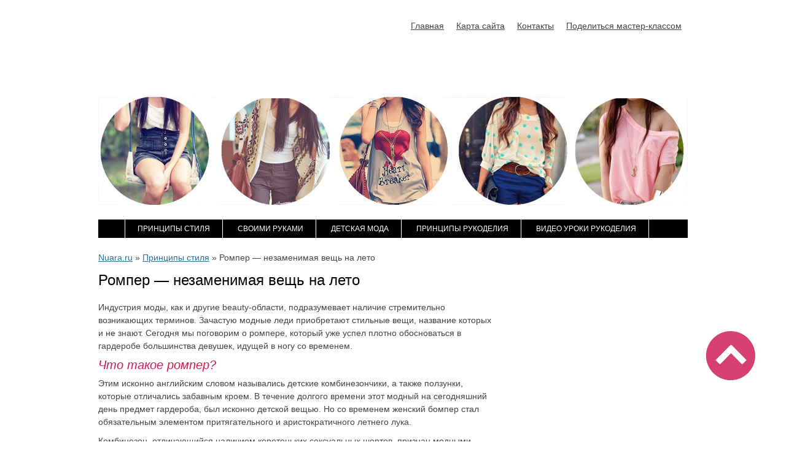

--- FILE ---
content_type: text/html; charset=utf-8
request_url: https://nuara.ru/romper-nezamenimaya-veshh-na-leto/
body_size: 7209
content:
<!DOCTYPE html>
<html lang="ru-RU">
<head>
<meta charset="utf-8">
<meta name="viewport" content="width=device-width, initial-scale=1">

<title>С чем носить ромпер и что такое ромпер? | Блог о рукоделии и моде</title>
<link rel="stylesheet" id="twentytwelve-style-css" href="/wp-content/themes/twentytwelve/style.css?ver=3.5.1" type="text/css" media="all">
<link rel="stylesheet" id="featured-post-css-css" href="/wp-content/plugins/featured-post-with-thumbnail/featured-post.css?ver=3.5.1" type="text/css" media="all">
<script type="text/javascript" src="/wp-includes/js/comment-reply.min.js?ver=3.5.1"></script>
<link rel="prev" title="13 Сетов на зиму с юбкой-карандаш" href="/sety-na-zimu-s-yubkoj-karandash/">
<link rel="next" title="Тигровые коготки, или как сделать популярный маникюр в домашних условиях" href="/tigrovye-kogotki-ili-kak-sdelat-populyarnyj-manikyur-v-domashnix-usloviyax/">
<link rel="canonical" href="/romper-nezamenimaya-veshh-na-leto/">
<meta name="description" content="Индустрия моды, как и другие beauty-области, подразумевает наличие стремительно">
<meta name="keywords" content="С чем носить ромпер, что такое ромпер, фото ромпер">
<link rel="canonical" href="/romper-nezamenimaya-veshh-na-leto/">
 <style type="text/css">
   .site-title,
  .site-description {
   position: absolute !important;
   clip: rect(1px 1px 1px 1px); /* IE7 */
   clip: rect(1px, 1px, 1px, 1px);
  }
  </style>
 <script src="/wp-content/themes/twentytwelve/js/jquery-1.5.1.min.js" type="text/javascript"></script>
</head>
<body class="single single-post postid-12063 single-format-standard custom-font-enabled single-author">
<div id="page" class="hfeed site">
<header id="masthead" class="site-header" role="banner">
<hgroup>
<div class="site-title"><a href="/" title="Блог о рукоделии и моде" rel="home">Блог о рукоделии и моде</a></div>
<h2 class="site-description">Блог о рукоделии и моде покажет вам мастер классы рукоделия, на пример, как сделать бижутерию своими руками. Здесь же вы найдете модные новости, советы с чем носить кардиган или платье-футляр, капсульный гардероб, а так же найдете мастер классы новости моды, сеты одежды.</h2>
</hgroup>
<div id="pagemenucontainer">
<ul id="pagemenu">
<li>
<a href="/">Главная</a>
</li>
<li class="page_item page-item-2915"><a href="/%D0%B2%D1%81%D0%B5-%D1%81%D1%82%D0%B0%D1%82%D1%8C%D0%B8-%D0%B1%D0%BB%D0%BE%D0%B3%D0%B0/">Карта сайта</a></li>
<li class="page_item page-item-3733"><a href="/kontaktyi/">Контакты</a></li>
<li class="page_item page-item-6062"><a href="/%D0%BF%D0%BE%D0%B4%D0%B5%D0%BB%D0%B8%D1%82%D1%8C%D1%81%D1%8F-%D0%BC%D0%B0%D1%81%D1%82%D0%B5%D1%80-%D0%BA%D0%BB%D0%B0%D1%81%D1%81%D0%BE%D0%BC/">Поделиться мастер-классом</a></li>
</ul>
<div style="clear:both;"></div>
</div>
<div style="margin-bottom:20px;background:url();border-radius:6px;width:100%;margin-top:10px;">
<div style="width:319px;margin:0 auto;height:68px;"><a href="/"><img src="/malmain.png"></a></div>
<div style="clear:both;"></div>
<div style="height:180px;margin:20px 0;">
<img src="/wp-content/themes/malinakrug.jpg">
</div>
</div>
<div>
<div id="navcontainer">
<noindex><nav style="margin:0;" id="site-navigation" class="main-navigation" role="navigation">
<div class="menu-main-container"><ul id="menu-main" class="nav-menu">
<li id="menu-item-3342" class="menu-item menu-item-type-taxonomy menu-item-object-category current-post-ancestor current-menu-parent current-post-parent menu-item-3342">
<a href="/category/pr/">Принципы стиля</a>
<ul class="sub-menu">
 <li id="menu-item-3343" class="menu-item menu-item-type-taxonomy menu-item-object-category current-post-ancestor current-menu-parent current-post-parent menu-item-3343"><a href="/category/pr/s-chem-nosit/">С чем носить</a></li>
 <li id="menu-item-10017" class="menu-item menu-item-type-taxonomy menu-item-object-category current-post-ancestor current-menu-parent current-post-parent menu-item-10017"><a href="/category/pr/%D1%83%D0%BB%D0%B8%D1%87%D0%BD%D0%B0%D1%8F-%D0%BC%D0%BE%D0%B4%D0%B0/">Уличная мода</a></li>
 <li id="menu-item-10016" class="menu-item menu-item-type-taxonomy menu-item-object-category menu-item-10016"><a href="/category/pr/setyi-odezhdyi/">Сеты одежды</a></li>
 <li id="menu-item-10012" class="menu-item menu-item-type-taxonomy menu-item-object-category menu-item-10012"><a href="/category/pr/zvezdyi/">Звезды и мода</a></li>
 <li id="menu-item-10014" class="menu-item menu-item-type-taxonomy menu-item-object-category menu-item-10014"><a href="/category/pr/novosti-i-trendyi/">Новости и тренды</a></li>
 <li id="menu-item-10013" class="menu-item menu-item-type-taxonomy menu-item-object-category menu-item-10013"><a href="/category/pr/interesno/">Интересное о моде</a></li>
 <li id="menu-item-10011" class="menu-item menu-item-type-taxonomy menu-item-object-category menu-item-10011"><a href="/category/pr/lookbook/">Lookbook</a></li>
</ul>
</li>
<li id="menu-item-3339" class="menu-item menu-item-type-taxonomy menu-item-object-category menu-item-3339">
<a href="/category/svoimi-rukami/">Своими руками</a>
<ul class="sub-menu">
 <li id="menu-item-3340" class="menu-item menu-item-type-taxonomy menu-item-object-category menu-item-3340"><a href="/category/svoimi-rukami/izgotovlenie-ukrasheniy/">Изготовление бижутерии и украшений</a></li>
 <li id="menu-item-3341" class="menu-item menu-item-type-taxonomy menu-item-object-category menu-item-3341"><a href="/category/svoimi-rukami/avtorskie-master-klassyi/">Авторские мастер-классы</a></li>
 <li id="menu-item-3344" class="menu-item menu-item-type-taxonomy menu-item-object-category menu-item-3344"><a href="/category/svoimi-rukami/hand-made-idei/">Hand made идеи</a></li>
 <li id="menu-item-3346" class="menu-item menu-item-type-taxonomy menu-item-object-category menu-item-3346"><a href="/category/svoimi-rukami/hand-made-idei/%D0%BF%D0%B5%D1%80%D0%B5%D0%B4%D0%B5%D0%BB%D0%BA%D0%B8/">Переделки</a></li>
 <li id="menu-item-3345" class="menu-item menu-item-type-taxonomy menu-item-object-category menu-item-3345"><a href="/category/svoimi-rukami/hand-made-idei/vdohnovlyaet-vdohnovlyaet/">То, что вдохновляет</a></li>
 <li id="menu-item-10018" class="menu-item menu-item-type-taxonomy menu-item-object-category menu-item-10018"><a href="/category/svoimi-rukami/izgotovlenie-sumok/">Изготовление сумок</a></li>
 <li id="menu-item-10019" class="menu-item menu-item-type-taxonomy menu-item-object-category menu-item-10019"><a href="/category/svoimi-rukami/%D0%BC%D0%B0%D1%81%D1%82%D0%B5%D1%80-%D0%BA%D0%BB%D0%B0%D1%81%D1%81%D1%8B-%D1%83%D1%87%D0%B0%D1%81%D1%82%D0%BD%D0%B8%D0%BA%D0%BE%D0%B2/">Мастер-классы участников</a></li>
 <li id="menu-item-10020" class="menu-item menu-item-type-taxonomy menu-item-object-category menu-item-10020"><a href="/category/svoimi-rukami/obuv/">Переделка обуви</a></li>
 <li id="menu-item-10021" class="menu-item menu-item-type-taxonomy menu-item-object-category menu-item-10021"><a href="/category/svoimi-rukami/%D0%BF%D0%B5%D1%80%D0%B5%D0%B4%D0%B5%D0%BB%D0%BA%D0%B8-%D0%BE%D0%B4%D0%B5%D0%B6%D0%B4%D1%8B/">Переделки одежды</a></li>
 <li id="menu-item-10022" class="menu-item menu-item-type-taxonomy menu-item-object-category menu-item-10022"><a href="/category/svoimi-rukami/shite/">Шитье</a></li>
</ul>
</li>
<li id="menu-item-3348" class="menu-item menu-item-type-taxonomy menu-item-object-category menu-item-3348"><a href="/category/detyam/">Детская мода</a></li>
<li id="menu-item-10010" class="menu-item menu-item-type-taxonomy menu-item-object-category menu-item-10010"><a href="/category/principyi-rukodeliya/">Принципы рукоделия</a></li>
<li id="menu-item-3347" class="menu-item menu-item-type-taxonomy menu-item-object-category menu-item-3347">
<a href="/category/video-uroki/">Видео уроки рукоделия</a>
<ul class="sub-menu">
 <li id="menu-item-10004" class="menu-item menu-item-type-taxonomy menu-item-object-category menu-item-10004"><a href="/category/video-uroki/video-ukrasheniya/">Видео уроки по изготовлению украшений</a></li>
 <li id="menu-item-10005" class="menu-item menu-item-type-taxonomy menu-item-object-category menu-item-10005"><a href="/category/video-uroki/video-uroki-platya/">Видео уроки по шитью платьев</a></li>
 <li id="menu-item-10006" class="menu-item menu-item-type-taxonomy menu-item-object-category menu-item-10006"><a href="/category/video-uroki/%D0%B2%D0%B8%D0%B4%D0%B5%D0%BE-%D1%83%D1%80%D0%BE%D0%BA%D0%B8-%D1%82%D0%BE%D0%BF%D0%BE%D0%B2/">Видео уроки топов</a></li>
 <li id="menu-item-10007" class="menu-item menu-item-type-taxonomy menu-item-object-category menu-item-10007"><a href="/category/video-uroki/%D0%B2%D0%B8%D0%B4%D0%B5%D0%BE-%D1%83%D1%80%D0%BE%D0%BA%D0%B8-%D0%B1%D1%80%D1%8E%D0%BA-%D1%88%D0%BE%D1%80%D1%82-%D0%BA%D0%BE%D0%BC%D0%B1%D0%B8%D0%BD%D0%B5%D0%B7%D0%BE%D0%BD/">Видео-уроки брюк</a></li>
 <li id="menu-item-10008" class="menu-item menu-item-type-taxonomy menu-item-object-category menu-item-10008"><a href="/category/video-uroki/%D0%B2%D0%B8%D0%B4%D0%B5%D0%BE-%D1%83%D1%80%D0%BE%D0%BA%D0%B8-%D0%B2%D0%B5%D1%80%D1%85%D0%BD%D0%B5%D0%B9-%D0%BE%D0%B4%D0%B5%D0%B6%D0%B4%D1%8B/">Видео-уроки верхней одежды</a></li>
 <li id="menu-item-10009" class="menu-item menu-item-type-taxonomy menu-item-object-category menu-item-10009"><a href="/category/video-uroki/%D0%B2%D0%B8%D0%B4%D0%B5%D0%BE-%D1%83%D1%80%D0%BE%D0%BA%D0%B8-%D0%BF%D0%BE-%D1%88%D0%B8%D1%82%D1%8C%D1%8E-%D1%8E%D0%B1%D0%BE%D0%BA/">Видео-уроки по шитью юбок</a></li>
</ul>
</li>
</ul></div></nav>
</noindex>
</div>
</div>
</header><!-- #masthead -->
<div id="main" class="wrapper">
<div id="primary" class="site-content">
<div id="content" role="main"><div align="center">
<div id="SRTB_879251"></div>
<div id="SRTB_879955"></div>
<div id="SRTB_879956"></div>
</div>
<article id="post-12063" class="post-12063 post type-post status-publish format-standard hentry category-pr category-s-chem-nosit category-- tag-s-chem-nosit-romper tag-foto-romper tag-chto-takoe-romper">
<header class="entry-header">
<noindex>
<div class="breadcrumbs" xmlns:v="http://rdf.data-vocabulary.org/#">
<a href="/" rel="v:url" property="v:title">Nuara.ru</a> » <span typeof="v:Breadcrumb"><a rel="v:url" property="v:title" href="/category/pr/" title="Просмотреть все записи в рубрике «Принципы стиля»">Принципы стиля</a></span> » <span class="current">Ромпер — незаменимая вещь на лето</span>
</div>
<!-- .breadcrumbs --></noindex>
<h1 class="my-entry-title">Ромпер — незаменимая вещь на лето</h1>
<div>
<table width="100%" class="prev-table" cellspacing="10">
<tr>
<td valign="top" style="vertical-align:top;padding-left:0px;line-height: 1.5;" align="left">
<p>Индустрия моды, как и другие beauty-области, подразумевает наличие стремительно возникающих терминов. Зачастую модные леди приобретают стильные вещи, название которых и не знают. Сегодня мы поговорим о ромпере, который уже успел плотно обосноваться в гардеробе большинства девушек, идущей в ногу со временем.<span id="more-12063"></span></p>
<h2>Что такое ромпер?</h2>
<p>Этим исконно английским словом назывались детские комбинезончики, а также ползунки, которые отличались забавным кроем. В течение долгого времени этот модный на сегодняшний день предмет гардероба, был исконно детской вещью. Но со временем женский бомпер стал обязательным элементом притягательного и аристократичного летнего лука.</p>
<p>Комбинезон, отличающийся наличием коротеньких сексуальных шортов, признан модными стилистами очень удобной и практичной имиджевой вещицей.</p>
<h2>С чем сочетать ромпер?</h2>
<p>Если вы отдаете предпочтение более женственному варианту – ромперу – платью, то его можно идеально сочетать с широким поясом, а также стильными и практичными босоножками на танкетке.</p>
<p>Разбавить милый и интересный образ можно броскими и по-летнему яркими аксессуарами, как массивные браслеты, а также эпатажное колье.</p>
<p>В фаворе кружевной ромпер, который можно надевать на романтические встречи, поход в ресторан и кино, а также, если просто хочется всегда выглядеть изысканно и роскошно. Сочетайте подобное искушение с аксессуарами для волос в виде объемных искусственных цветков, объемными часами, кожаными сумками и ремнем, на котором должен быть выполнен основной акцент.</p>
<p>Модель без бретелей способен создать одновременно притягательный, сексуальный и пленительный образ, который придется по вкусу эпатажным и бескомпромиссным барышням.</p>
<p>Ромпер демонстрирует плечи, поэтому в прохладную погоду можно его сочетать с укороченным пиджаком либо балеро, выполненным из легких, воздушных тканей. Не забывайте об аксессуарах пастельной цветовой гаммы. В качестве обуви выбирайте стильные монохромные балетки, искусно декорированные бантиками, а также туфли – лодочки, подчеркивающие вашу нежность и утонченность.</p>
<!-- malinca настольный в записи середина -->
<p>В тренде неутомимый геометрический принт, но не сбрасывайте со счетов и флористические напевы, которые в сочетание с легкой тканью, выглядят беспроигрышно. Кроме того, геометрический рисунок визуально вытянет фигуру, добавляя ей стройности.</p>
<p>Ромпер, отличающийся наличием завышенной талии идеально подойдет леди с размером plus size. Такой вариант скроет лишние сантиметры на животе и боках, придавая силуэту изящества. Надевать его можно с практичным и универсальным пиджаком, а также разноцветными колготами.</p>
<p>Идеальным трио могут послужить туфли на высоком каблуке, которые добавят ногам стройности. Разбавьте look интересными деталями, как кепи либо шелковая лента с броским принтом. Впрочем, уместны будут и лаконичные аксессуары в виде колье либо некрупных бус.</p>
<p style="text-align: center;">                  </p>
<p>Не стоит незаслуженно игнорировать такой интересный и оригинальный предмет гардероба, который способен сделать ваш образ пленительным и завораживающим.</p>
</td>
</tr>
</table>
</div>
</header><!-- .entry-header -->
<div class="entry-content">
<div style="background:url(/malback.png);height:1px;"></div>
</div>
<!-- .entry-content -->
</article><!-- #post -->
<div>
 <div style="margin:20px;">
<!-- malinca настольный в записи низ -->
 <table style="width:100%;">
<tr><td colspan="4">
<h2><u>Интересные публикации</u></h2>
<br><br>
</td></tr>
<tr>
   <td width="25%" style="background-color:#D02A60;border:3px solid #fff;"><table width="100%">
<tr><td style="padding:10px;text-align:center;">
 <a href="/podborka-foto-manikyura-na-zimu-na-kazhdyj-den/" style="font-size:13pt;">
<img width="100" height="100" src="/wp-content/uploads/2014/11/PB290008-150x150.jpg" class="attachment-100x100 wp-post-image" alt="фото зимнего маникюра"></a>
</td></tr>
<tr>
<td valign="top" style="padding:10px;text-align:center;">
 <a href="/podborka-foto-manikyura-na-zimu-na-kazhdyj-den/" style="font-size:13pt;color:#fff">Подборка фото маникюра на зиму на каждый день</a>
<br><br>
</td>
</tr>
</table></td>
   <td width="25%" style="background-color:#D02A60;border:3px solid #fff;"><table width="100%">
<tr><td style="padding:10px;text-align:center;">
 <a href="/sety-na-zimu-s-yubkoj-karandash/" style="font-size:13pt;">
<img width="100" height="100" src="/wp-content/uploads/2014/10/%D0%A1%D0%BD%D0%B8%D0%BC%D0%BE%D0%BA-%D1%8D%D0%BA%D1%80%D0%B0%D0%BD%D0%B0-2014-10-30-%D0%B2-19.39.25-150x150.png" class="attachment-100x100 wp-post-image" alt=""></a>
</td></tr>
<tr>
<td valign="top" style="padding:10px;text-align:center;">
 <a href="/sety-na-zimu-s-yubkoj-karandash/" style="font-size:13pt;color:#fff">13 Сетов на зиму с юбкой-карандаш</a>
<br><br>
</td>
</tr>
</table></td>
   <td width="25%" style="background-color:#D02A60;border:3px solid #fff;"><table width="100%">
<tr><td style="padding:10px;text-align:center;">
 <a href="/modnye-obrazy-s-pidzhakom-sety-i-foto/" style="font-size:13pt;">
<img width="100" height="100" src="/wp-content/uploads/2014/08/078-150x150.png" class="attachment-100x100 wp-post-image" alt="С чем носить пиджак фото и сеты одежды, с чем носить синий пиджак"></a>
</td></tr>
<tr>
<td valign="top" style="padding:10px;text-align:center;">
 <a href="/modnye-obrazy-s-pidzhakom-sety-i-foto/" style="font-size:13pt;color:#fff">Модные образы с пиджаком: сеты и фото</a>
<br><br>
</td>
</tr>
</table></td>
   <td width="25%" style="background-color:#D02A60;border:3px solid #fff;"><table width="100%">
<tr><td style="padding:10px;text-align:center;">
 <a href="/15-setov-s-ukorochennym-topom/" style="font-size:13pt;">
<img width="100" height="100" src="/wp-content/uploads/2014/08/455-150x150.png" class="attachment-100x100 wp-post-image" alt="15 сетов, с чем носить короткий укороченный топ crop top"></a>
</td></tr>
<tr>
<td valign="top" style="padding:10px;text-align:center;">
 <a href="/15-setov-s-ukorochennym-topom/" style="font-size:13pt;color:#fff">15 сетов с укороченным топом</a>
<br><br>
</td>
</tr>
</table></td>
 </tr>
</table>
 </div>
</div>
<div id="comments" class="comments-area">
         <div id="respond">
    <h3 id="reply-title">Добавить комментарий <small><a rel="nofollow" id="cancel-comment-reply-link" href="/romper-nezamenimaya-veshh-na-leto/#respond" style="display:none;">Отменить ответ</a></small>
</h3>
         <form action="/wp-comments-post.php" method="post" id="commentform">
                   <p class="comment-notes">Ваш e-mail не будет опубликован. Обязательные поля помечены <span class="required">*</span></p>       <p class="comment-form-author"><label for="author">Имя <span class="required">*</span></label> <input id="author" name="author" type="text" value="" size="30" aria-required="true"></p>
<p class="comment-form-email"><label for="email">E-mail <span class="required">*</span></label> <input id="email" name="email" type="text" value="" size="30" aria-required="true"></p>
<p class="comment-form-url"><label for="url">Сайт</label><input id="url" name="url" type="text" value="" size="30"></p>
            <p class="comment-form-comment"><label for="comment">Комментарий</label><textarea id="comment" name="comment" cols="45" rows="8" aria-required="true"></textarea></p>      <p class="form-allowed-tags">Можно использовать следующие <abbr title="HyperText Markup Language">HTML</abbr>-теги и атрибуты:  <code><a href="" title=""> <abbr title=""> <acronym title=""> <b> <blockquote cite=""> <cite> <code> <del datetime=""> <em> <i> <q cite=""> <strike> <strong> </strong></strike></q></i></em></del></code></cite>
</blockquote></b></acronym></abbr></a></code></p>      <p class="form-submit">
       <input name="submit" type="submit" id="submit" value="Отправить комментарий">
       <input type="hidden" name="comment_post_ID" value="12063" id="comment_post_ID">
<input type="hidden" name="comment_parent" id="comment_parent" value="0">
      </p>
      <p style="display: none;"></p>     </form>
       </div>
<!-- #respond -->
</div>
<!-- #comments .comments-area -->
</div>
<!-- #content -->
</div>
<!-- #primary -->
   <div id="secondary" class="widget-area" role="complementary"><br>
<br>
<p></p><br><div id="SRTB_879957"></div>
<div id="SRTB_879958"></div>
     </div>
<!-- #secondary -->
 </div>
<!-- #main .wrapper -->
<footer id="colophon" role="contentinfo">
<div class="myfoot">
<div style="height:4px;background:url(/malback.png);"></div>
</div>
</footer><!-- #colophon -->
</div>
<!-- #page -->
<a id="toTop" href="/romper-nezamenimaya-veshh-na-leto/#top" title="Top"><span style="display: none;">Top</span></a>
<!-- Yandex.Metrika counter --> <script type="text/javascript" > (function(m,e,t,r,i,k,a){m[i]=m[i]||function(){(m[i].a=m[i].a||[]).push(arguments)}; m[i].l=1*new Date(); for (var j = 0; j < document.scripts.length; j++) {if (document.scripts[j].src === r) { return; }} k=e.createElement(t),a=e.getElementsByTagName(t)[0],k.async=1,k.src=r,a.parentNode.insertBefore(k,a)}) (window, document, "script", "https://cdn.jsdelivr.net/npm/yandex-metrica-watch/tag.js", "ym"); ym(96106825, "init", { clickmap:true, trackLinks:true, accurateTrackBounce:true }); </script> <noscript><div><img src="https://mc.yandex.ru/watch/96106825" style="position:absolute; left:-9999px;" alt="" /></div></noscript> <!-- /Yandex.Metrika counter -->

<script async src="https://ftuwhzasnw.com/1015278/d32025d0ec706b9e2e1c0d4feabeba2cef60565b.js"></script>

<script
    async="async"
    src="https://cdn-rtb.sape.ru/rtb-b/js/807/2/145807.js"
    type="text/javascript">
</script></body>
</html>


--- FILE ---
content_type: text/css;charset=UTF-8
request_url: https://nuara.ru/wp-content/plugins/featured-post-with-thumbnail/featured-post.css?ver=3.5.1
body_size: 374
content:
/*
 * @package Featured Posts
 * @author Nando Pappalardo e Giustino Borzacchiello
 * @version 1.4
*/
.widget_featured-posts {padding:10px 0 0 0;font-size:100%;line-height:30px;}
.widget_featured-posts li {padding-left:7px;line-height:20px;margin:0!important;padding:0.75em 0!important;font-size:90%;height:auto!important;height:80px;min-height:80px;border-bottom:1px dashed #ccc;}
.widget_featured-posts li:last-child {border:none;}
.widget_featured-posts img {background-color:#fff;border:1px solid #ccc;padding:5px;margin:0 auto;display:inline;}
.widget_featured-posts .featured-title {}
.widget_featured-posts li a {color:#444;}
.widget_featured-posts a:hover {color:#444;}
.widget_featured-posts li:hover {color: #fff;}
.widget_featured-posts li:hover a {color: #444;}
h4.featured-title{margin:0;color:#444;}
.clearfix:after {content:".";display:block;height:0;clear:both;visibility:hidden;}
/* CSS rule for IE6 */
* html .clearfix {height:1%;}
/* CSS rule for IE7 */
*:first-child+html .clearfix {min-height: 1px;}